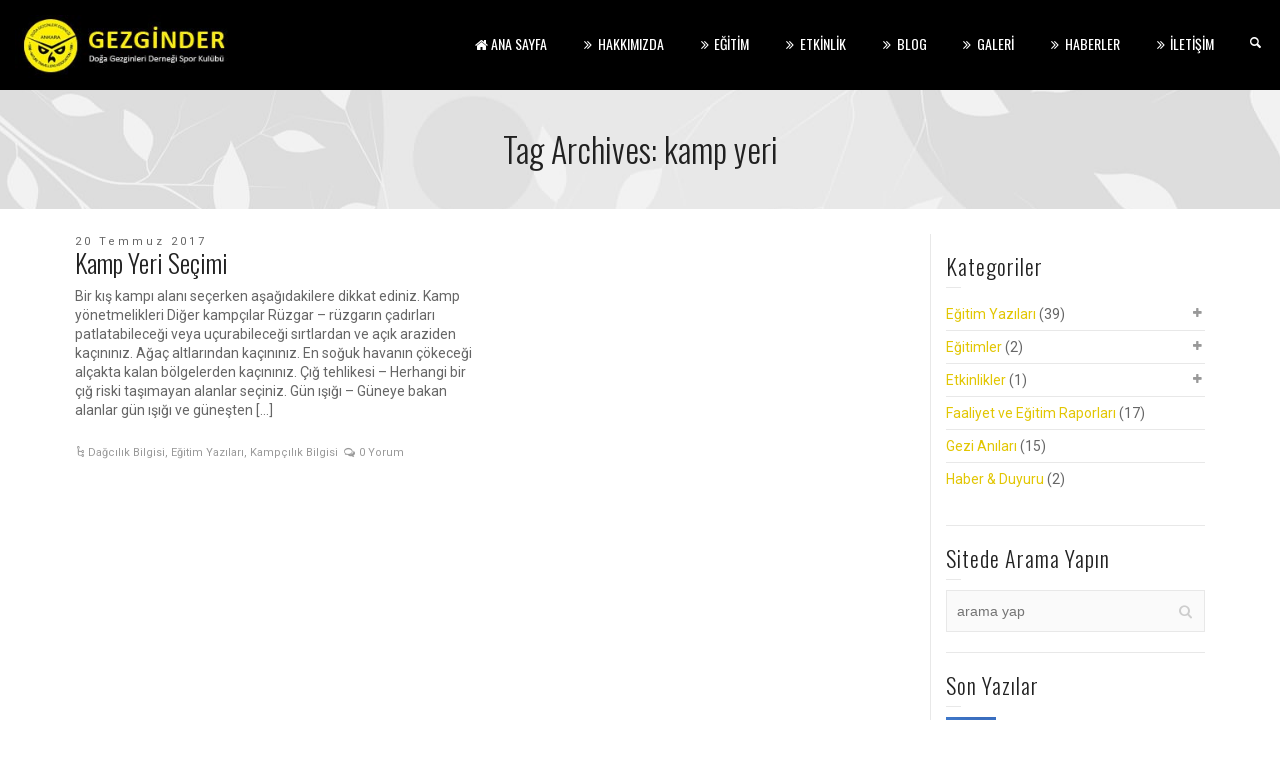

--- FILE ---
content_type: text/html; charset=UTF-8
request_url: https://gezginder.com/tag/kamp-yeri/
body_size: 13017
content:
<!doctype html>
<html lang="tr" class="no-js">
<head> 
<meta charset="UTF-8" />  
<meta name="viewport" content="width=device-width, initial-scale=1, maximum-scale=1">
 
<title>kamp yeri &#8211; Gezginder &#8211; Doğa Gezginleri Derneği Spor Kulübü</title>
<meta name='robots' content='max-image-preview:large' />
<script type="text/javascript">/*<![CDATA[ */ var html = document.getElementsByTagName("html")[0]; html.className = html.className.replace("no-js", "js"); window.onerror=function(e,f){var body = document.getElementsByTagName("body")[0]; body.className = body.className.replace("rt-loading", ""); var e_file = document.createElement("a");e_file.href = f;console.log( e );console.log( e_file.pathname );}/* ]]>*/</script>
<link rel='dns-prefetch' href='//fonts.googleapis.com' />
<link rel="alternate" type="application/rss+xml" title="Gezginder - Doğa Gezginleri Derneği Spor Kulübü &raquo; akışı" href="https://gezginder.com/feed/" />
<link rel="alternate" type="application/rss+xml" title="Gezginder - Doğa Gezginleri Derneği Spor Kulübü &raquo; yorum akışı" href="https://gezginder.com/comments/feed/" />
<link rel="alternate" type="application/rss+xml" title="Gezginder - Doğa Gezginleri Derneği Spor Kulübü &raquo; kamp yeri etiket akışı" href="https://gezginder.com/tag/kamp-yeri/feed/" />
		<!-- This site uses the Google Analytics by MonsterInsights plugin v9.11.1 - Using Analytics tracking - https://www.monsterinsights.com/ -->
		<!-- Note: MonsterInsights is not currently configured on this site. The site owner needs to authenticate with Google Analytics in the MonsterInsights settings panel. -->
					<!-- No tracking code set -->
				<!-- / Google Analytics by MonsterInsights -->
		<style id='wp-img-auto-sizes-contain-inline-css' type='text/css'>
img:is([sizes=auto i],[sizes^="auto," i]){contain-intrinsic-size:3000px 1500px}
/*# sourceURL=wp-img-auto-sizes-contain-inline-css */
</style>

<style id='wp-emoji-styles-inline-css' type='text/css'>

	img.wp-smiley, img.emoji {
		display: inline !important;
		border: none !important;
		box-shadow: none !important;
		height: 1em !important;
		width: 1em !important;
		margin: 0 0.07em !important;
		vertical-align: -0.1em !important;
		background: none !important;
		padding: 0 !important;
	}
/*# sourceURL=wp-emoji-styles-inline-css */
</style>
<link rel='stylesheet' id='wp-block-library-css' href='https://gezginder.com/wp-includes/css/dist/block-library/style.min.css?ver=a7e899308b20445070c0ecd0d69c9ea7' type='text/css' media='all' />
<style id='global-styles-inline-css' type='text/css'>
:root{--wp--preset--aspect-ratio--square: 1;--wp--preset--aspect-ratio--4-3: 4/3;--wp--preset--aspect-ratio--3-4: 3/4;--wp--preset--aspect-ratio--3-2: 3/2;--wp--preset--aspect-ratio--2-3: 2/3;--wp--preset--aspect-ratio--16-9: 16/9;--wp--preset--aspect-ratio--9-16: 9/16;--wp--preset--color--black: #000000;--wp--preset--color--cyan-bluish-gray: #abb8c3;--wp--preset--color--white: #ffffff;--wp--preset--color--pale-pink: #f78da7;--wp--preset--color--vivid-red: #cf2e2e;--wp--preset--color--luminous-vivid-orange: #ff6900;--wp--preset--color--luminous-vivid-amber: #fcb900;--wp--preset--color--light-green-cyan: #7bdcb5;--wp--preset--color--vivid-green-cyan: #00d084;--wp--preset--color--pale-cyan-blue: #8ed1fc;--wp--preset--color--vivid-cyan-blue: #0693e3;--wp--preset--color--vivid-purple: #9b51e0;--wp--preset--gradient--vivid-cyan-blue-to-vivid-purple: linear-gradient(135deg,rgb(6,147,227) 0%,rgb(155,81,224) 100%);--wp--preset--gradient--light-green-cyan-to-vivid-green-cyan: linear-gradient(135deg,rgb(122,220,180) 0%,rgb(0,208,130) 100%);--wp--preset--gradient--luminous-vivid-amber-to-luminous-vivid-orange: linear-gradient(135deg,rgb(252,185,0) 0%,rgb(255,105,0) 100%);--wp--preset--gradient--luminous-vivid-orange-to-vivid-red: linear-gradient(135deg,rgb(255,105,0) 0%,rgb(207,46,46) 100%);--wp--preset--gradient--very-light-gray-to-cyan-bluish-gray: linear-gradient(135deg,rgb(238,238,238) 0%,rgb(169,184,195) 100%);--wp--preset--gradient--cool-to-warm-spectrum: linear-gradient(135deg,rgb(74,234,220) 0%,rgb(151,120,209) 20%,rgb(207,42,186) 40%,rgb(238,44,130) 60%,rgb(251,105,98) 80%,rgb(254,248,76) 100%);--wp--preset--gradient--blush-light-purple: linear-gradient(135deg,rgb(255,206,236) 0%,rgb(152,150,240) 100%);--wp--preset--gradient--blush-bordeaux: linear-gradient(135deg,rgb(254,205,165) 0%,rgb(254,45,45) 50%,rgb(107,0,62) 100%);--wp--preset--gradient--luminous-dusk: linear-gradient(135deg,rgb(255,203,112) 0%,rgb(199,81,192) 50%,rgb(65,88,208) 100%);--wp--preset--gradient--pale-ocean: linear-gradient(135deg,rgb(255,245,203) 0%,rgb(182,227,212) 50%,rgb(51,167,181) 100%);--wp--preset--gradient--electric-grass: linear-gradient(135deg,rgb(202,248,128) 0%,rgb(113,206,126) 100%);--wp--preset--gradient--midnight: linear-gradient(135deg,rgb(2,3,129) 0%,rgb(40,116,252) 100%);--wp--preset--font-size--small: 13px;--wp--preset--font-size--medium: 20px;--wp--preset--font-size--large: 36px;--wp--preset--font-size--x-large: 42px;--wp--preset--spacing--20: 0.44rem;--wp--preset--spacing--30: 0.67rem;--wp--preset--spacing--40: 1rem;--wp--preset--spacing--50: 1.5rem;--wp--preset--spacing--60: 2.25rem;--wp--preset--spacing--70: 3.38rem;--wp--preset--spacing--80: 5.06rem;--wp--preset--shadow--natural: 6px 6px 9px rgba(0, 0, 0, 0.2);--wp--preset--shadow--deep: 12px 12px 50px rgba(0, 0, 0, 0.4);--wp--preset--shadow--sharp: 6px 6px 0px rgba(0, 0, 0, 0.2);--wp--preset--shadow--outlined: 6px 6px 0px -3px rgb(255, 255, 255), 6px 6px rgb(0, 0, 0);--wp--preset--shadow--crisp: 6px 6px 0px rgb(0, 0, 0);}:where(.is-layout-flex){gap: 0.5em;}:where(.is-layout-grid){gap: 0.5em;}body .is-layout-flex{display: flex;}.is-layout-flex{flex-wrap: wrap;align-items: center;}.is-layout-flex > :is(*, div){margin: 0;}body .is-layout-grid{display: grid;}.is-layout-grid > :is(*, div){margin: 0;}:where(.wp-block-columns.is-layout-flex){gap: 2em;}:where(.wp-block-columns.is-layout-grid){gap: 2em;}:where(.wp-block-post-template.is-layout-flex){gap: 1.25em;}:where(.wp-block-post-template.is-layout-grid){gap: 1.25em;}.has-black-color{color: var(--wp--preset--color--black) !important;}.has-cyan-bluish-gray-color{color: var(--wp--preset--color--cyan-bluish-gray) !important;}.has-white-color{color: var(--wp--preset--color--white) !important;}.has-pale-pink-color{color: var(--wp--preset--color--pale-pink) !important;}.has-vivid-red-color{color: var(--wp--preset--color--vivid-red) !important;}.has-luminous-vivid-orange-color{color: var(--wp--preset--color--luminous-vivid-orange) !important;}.has-luminous-vivid-amber-color{color: var(--wp--preset--color--luminous-vivid-amber) !important;}.has-light-green-cyan-color{color: var(--wp--preset--color--light-green-cyan) !important;}.has-vivid-green-cyan-color{color: var(--wp--preset--color--vivid-green-cyan) !important;}.has-pale-cyan-blue-color{color: var(--wp--preset--color--pale-cyan-blue) !important;}.has-vivid-cyan-blue-color{color: var(--wp--preset--color--vivid-cyan-blue) !important;}.has-vivid-purple-color{color: var(--wp--preset--color--vivid-purple) !important;}.has-black-background-color{background-color: var(--wp--preset--color--black) !important;}.has-cyan-bluish-gray-background-color{background-color: var(--wp--preset--color--cyan-bluish-gray) !important;}.has-white-background-color{background-color: var(--wp--preset--color--white) !important;}.has-pale-pink-background-color{background-color: var(--wp--preset--color--pale-pink) !important;}.has-vivid-red-background-color{background-color: var(--wp--preset--color--vivid-red) !important;}.has-luminous-vivid-orange-background-color{background-color: var(--wp--preset--color--luminous-vivid-orange) !important;}.has-luminous-vivid-amber-background-color{background-color: var(--wp--preset--color--luminous-vivid-amber) !important;}.has-light-green-cyan-background-color{background-color: var(--wp--preset--color--light-green-cyan) !important;}.has-vivid-green-cyan-background-color{background-color: var(--wp--preset--color--vivid-green-cyan) !important;}.has-pale-cyan-blue-background-color{background-color: var(--wp--preset--color--pale-cyan-blue) !important;}.has-vivid-cyan-blue-background-color{background-color: var(--wp--preset--color--vivid-cyan-blue) !important;}.has-vivid-purple-background-color{background-color: var(--wp--preset--color--vivid-purple) !important;}.has-black-border-color{border-color: var(--wp--preset--color--black) !important;}.has-cyan-bluish-gray-border-color{border-color: var(--wp--preset--color--cyan-bluish-gray) !important;}.has-white-border-color{border-color: var(--wp--preset--color--white) !important;}.has-pale-pink-border-color{border-color: var(--wp--preset--color--pale-pink) !important;}.has-vivid-red-border-color{border-color: var(--wp--preset--color--vivid-red) !important;}.has-luminous-vivid-orange-border-color{border-color: var(--wp--preset--color--luminous-vivid-orange) !important;}.has-luminous-vivid-amber-border-color{border-color: var(--wp--preset--color--luminous-vivid-amber) !important;}.has-light-green-cyan-border-color{border-color: var(--wp--preset--color--light-green-cyan) !important;}.has-vivid-green-cyan-border-color{border-color: var(--wp--preset--color--vivid-green-cyan) !important;}.has-pale-cyan-blue-border-color{border-color: var(--wp--preset--color--pale-cyan-blue) !important;}.has-vivid-cyan-blue-border-color{border-color: var(--wp--preset--color--vivid-cyan-blue) !important;}.has-vivid-purple-border-color{border-color: var(--wp--preset--color--vivid-purple) !important;}.has-vivid-cyan-blue-to-vivid-purple-gradient-background{background: var(--wp--preset--gradient--vivid-cyan-blue-to-vivid-purple) !important;}.has-light-green-cyan-to-vivid-green-cyan-gradient-background{background: var(--wp--preset--gradient--light-green-cyan-to-vivid-green-cyan) !important;}.has-luminous-vivid-amber-to-luminous-vivid-orange-gradient-background{background: var(--wp--preset--gradient--luminous-vivid-amber-to-luminous-vivid-orange) !important;}.has-luminous-vivid-orange-to-vivid-red-gradient-background{background: var(--wp--preset--gradient--luminous-vivid-orange-to-vivid-red) !important;}.has-very-light-gray-to-cyan-bluish-gray-gradient-background{background: var(--wp--preset--gradient--very-light-gray-to-cyan-bluish-gray) !important;}.has-cool-to-warm-spectrum-gradient-background{background: var(--wp--preset--gradient--cool-to-warm-spectrum) !important;}.has-blush-light-purple-gradient-background{background: var(--wp--preset--gradient--blush-light-purple) !important;}.has-blush-bordeaux-gradient-background{background: var(--wp--preset--gradient--blush-bordeaux) !important;}.has-luminous-dusk-gradient-background{background: var(--wp--preset--gradient--luminous-dusk) !important;}.has-pale-ocean-gradient-background{background: var(--wp--preset--gradient--pale-ocean) !important;}.has-electric-grass-gradient-background{background: var(--wp--preset--gradient--electric-grass) !important;}.has-midnight-gradient-background{background: var(--wp--preset--gradient--midnight) !important;}.has-small-font-size{font-size: var(--wp--preset--font-size--small) !important;}.has-medium-font-size{font-size: var(--wp--preset--font-size--medium) !important;}.has-large-font-size{font-size: var(--wp--preset--font-size--large) !important;}.has-x-large-font-size{font-size: var(--wp--preset--font-size--x-large) !important;}
/*# sourceURL=global-styles-inline-css */
</style>

<style id='classic-theme-styles-inline-css' type='text/css'>
/*! This file is auto-generated */
.wp-block-button__link{color:#fff;background-color:#32373c;border-radius:9999px;box-shadow:none;text-decoration:none;padding:calc(.667em + 2px) calc(1.333em + 2px);font-size:1.125em}.wp-block-file__button{background:#32373c;color:#fff;text-decoration:none}
/*# sourceURL=/wp-includes/css/classic-themes.min.css */
</style>
<link rel='stylesheet' id='fancybox-0-css' href='https://gezginder.com/wp-content/plugins/nextgen-gallery/static/Lightbox/fancybox/jquery.fancybox-1.3.4.css?ver=4.0.3' type='text/css' media='all' />
<link rel='stylesheet' id='theme-style-all-css' href='https://gezginder.com/wp-content/themes/krlngc19/css/layout2/app.min.css?ver=2.14' type='text/css' media='all' />
<link rel='stylesheet' id='mediaelement-skin-css' href='https://gezginder.com/wp-content/themes/krlngc19/css/mejs-skin.min.css?ver=2.14' type='text/css' media='all' />
<link rel='stylesheet' id='fontello-css' href='https://gezginder.com/wp-content/themes/krlngc19/css/fontello/css/fontello.css?ver=2.14' type='text/css' media='all' />
<link rel='stylesheet' id='theme-style-css' href='https://gezginder.com/wp-content/themes/krlngc19/style.css?ver=a7e899308b20445070c0ecd0d69c9ea7' type='text/css' media='all' />
<link rel='stylesheet' id='theme-dynamic-css' href='https://gezginder.com/wp-content/uploads/rttheme19/dynamic-style.css?ver=241009075957' type='text/css' media='all' />
<link rel='stylesheet' id='rt-google-fonts-css' href='//fonts.googleapis.com/css?family=Oswald%3A300%2Cregular%7CRoboto%3Aregular&#038;subset=latin%2Clatin-ext&#038;ver=1.0.0' type='text/css' media='all' />
<script type="text/javascript" src="https://gezginder.com/wp-includes/js/jquery/jquery.min.js?ver=3.7.1" id="jquery-core-js"></script>
<script type="text/javascript" src="https://gezginder.com/wp-includes/js/jquery/jquery-migrate.min.js?ver=3.4.1" id="jquery-migrate-js"></script>
<script type="text/javascript" src="//gezginder.com/wp-content/plugins/revslider/sr6/assets/js/rbtools.min.js?ver=6.7.38" async id="tp-tools-js"></script>
<script type="text/javascript" src="//gezginder.com/wp-content/plugins/revslider/sr6/assets/js/rs6.min.js?ver=6.7.38" async id="revmin-js"></script>
<script type="text/javascript" id="photocrati_ajax-js-extra">
/* <![CDATA[ */
var photocrati_ajax = {"url":"https://gezginder.com/index.php?photocrati_ajax=1","rest_url":"https://gezginder.com/wp-json/","wp_home_url":"https://gezginder.com","wp_site_url":"https://gezginder.com","wp_root_url":"https://gezginder.com","wp_plugins_url":"https://gezginder.com/wp-content/plugins","wp_content_url":"https://gezginder.com/wp-content","wp_includes_url":"https://gezginder.com/wp-includes/","ngg_param_slug":"nggallery","rest_nonce":"0eb32449ea"};
//# sourceURL=photocrati_ajax-js-extra
/* ]]> */
</script>
<script type="text/javascript" src="https://gezginder.com/wp-content/plugins/nextgen-gallery/static/Legacy/ajax.min.js?ver=4.0.3" id="photocrati_ajax-js"></script>
<script></script><link rel="https://api.w.org/" href="https://gezginder.com/wp-json/" /><link rel="alternate" title="JSON" type="application/json" href="https://gezginder.com/wp-json/wp/v2/tags/101" /><link rel="EditURI" type="application/rsd+xml" title="RSD" href="https://gezginder.com/xmlrpc.php?rsd" />


<!--[if lt IE 9]><script src="https://gezginder.com/wp-content/themes/krlngc19/js/html5shiv.min.js"></script><![endif]-->
<!--[if gte IE 9]> <style type="text/css"> .gradient { filter: none; } </style> <![endif]-->

<!--Theme Version:2.14 Plugin Version:2.14-->
<meta name="generator" content="Powered by WPBakery Page Builder - drag and drop page builder for WordPress."/>
<meta name="generator" content="Powered by Slider Revolution 6.7.38 - responsive, Mobile-Friendly Slider Plugin for WordPress with comfortable drag and drop interface." />
<link rel="icon" href="https://gezginder.com/wp-content/uploads/2017/07/cropped-logo-yuvarlak-32x32.png" sizes="32x32" />
<link rel="icon" href="https://gezginder.com/wp-content/uploads/2017/07/cropped-logo-yuvarlak-192x192.png" sizes="192x192" />
<link rel="apple-touch-icon" href="https://gezginder.com/wp-content/uploads/2017/07/cropped-logo-yuvarlak-180x180.png" />
<meta name="msapplication-TileImage" content="https://gezginder.com/wp-content/uploads/2017/07/cropped-logo-yuvarlak-270x270.png" />
<script>function setREVStartSize(e){
			//window.requestAnimationFrame(function() {
				window.RSIW = window.RSIW===undefined ? window.innerWidth : window.RSIW;
				window.RSIH = window.RSIH===undefined ? window.innerHeight : window.RSIH;
				try {
					var pw = document.getElementById(e.c).parentNode.offsetWidth,
						newh;
					pw = pw===0 || isNaN(pw) || (e.l=="fullwidth" || e.layout=="fullwidth") ? window.RSIW : pw;
					e.tabw = e.tabw===undefined ? 0 : parseInt(e.tabw);
					e.thumbw = e.thumbw===undefined ? 0 : parseInt(e.thumbw);
					e.tabh = e.tabh===undefined ? 0 : parseInt(e.tabh);
					e.thumbh = e.thumbh===undefined ? 0 : parseInt(e.thumbh);
					e.tabhide = e.tabhide===undefined ? 0 : parseInt(e.tabhide);
					e.thumbhide = e.thumbhide===undefined ? 0 : parseInt(e.thumbhide);
					e.mh = e.mh===undefined || e.mh=="" || e.mh==="auto" ? 0 : parseInt(e.mh,0);
					if(e.layout==="fullscreen" || e.l==="fullscreen")
						newh = Math.max(e.mh,window.RSIH);
					else{
						e.gw = Array.isArray(e.gw) ? e.gw : [e.gw];
						for (var i in e.rl) if (e.gw[i]===undefined || e.gw[i]===0) e.gw[i] = e.gw[i-1];
						e.gh = e.el===undefined || e.el==="" || (Array.isArray(e.el) && e.el.length==0)? e.gh : e.el;
						e.gh = Array.isArray(e.gh) ? e.gh : [e.gh];
						for (var i in e.rl) if (e.gh[i]===undefined || e.gh[i]===0) e.gh[i] = e.gh[i-1];
											
						var nl = new Array(e.rl.length),
							ix = 0,
							sl;
						e.tabw = e.tabhide>=pw ? 0 : e.tabw;
						e.thumbw = e.thumbhide>=pw ? 0 : e.thumbw;
						e.tabh = e.tabhide>=pw ? 0 : e.tabh;
						e.thumbh = e.thumbhide>=pw ? 0 : e.thumbh;
						for (var i in e.rl) nl[i] = e.rl[i]<window.RSIW ? 0 : e.rl[i];
						sl = nl[0];
						for (var i in nl) if (sl>nl[i] && nl[i]>0) { sl = nl[i]; ix=i;}
						var m = pw>(e.gw[ix]+e.tabw+e.thumbw) ? 1 : (pw-(e.tabw+e.thumbw)) / (e.gw[ix]);
						newh =  (e.gh[ix] * m) + (e.tabh + e.thumbh);
					}
					var el = document.getElementById(e.c);
					if (el!==null && el) el.style.height = newh+"px";
					el = document.getElementById(e.c+"_wrapper");
					if (el!==null && el) {
						el.style.height = newh+"px";
						el.style.display = "block";
					}
				} catch(e){
					console.log("Failure at Presize of Slider:" + e)
				}
			//});
		  };</script>
<noscript><style> .wpb_animate_when_almost_visible { opacity: 1; }</style></noscript><link rel='stylesheet' id='rs-plugin-settings-css' href='//gezginder.com/wp-content/plugins/revslider/sr6/assets/css/rs6.css?ver=6.7.38' type='text/css' media='all' />
<style id='rs-plugin-settings-inline-css' type='text/css'>
#rs-demo-id {}
/*# sourceURL=rs-plugin-settings-inline-css */
</style>
</head>
<body class="archive tag tag-kamp-yeri tag-101 wp-embed-responsive wp-theme-krlngc19 rt-loading  layout2 wpb-js-composer js-comp-ver-8.7.2 vc_responsive">

		<!-- loader -->
		<div id="loader-wrapper"><div id="loader"></div></div>
		<!-- / #loader -->
		
<!-- background wrapper -->
<div id="container">   
 
	

				

	<header class="top-header fullwidth sticky">

				

		<div class="header-elements fullwidth">
		
			<!-- mobile menu button -->
			<div class="mobile-menu-button icon-menu"></div>

			
			<!-- logo -->
			<div id="logo" class="site-logo">
				 <a href="https://gezginder.com" title="Gezginder - Doğa Gezginleri Derneği Spor Kulübü"><img src="https://gezginder.com/wp-content/uploads/2017/07/gezginder-logo.jpg" alt="Gezginder - Doğa Gezginleri Derneği Spor Kulübü" width="265" height="76" class="main_logo" /></a> 			</div><!-- / end #logo -->

			<div class="header-right">
						

				<!-- navigation holder -->
				    

				<nav id="navigation_bar" class="menu-main-navigation-container"><ul id="navigation" class="menu"><li id='menu-item-2821' data-depth='0' class="menu-item menu-item-type-post_type menu-item-object-page menu-item-home"><a  class="icon-home-1" href="https://gezginder.com/">ANA SAYFA</a> </li>
<li id='menu-item-2826' data-depth='0' class="menu-item menu-item-type-post_type menu-item-object-page"><a  class="icon-angle-double-right" href="https://gezginder.com/hakkimizda/">HAKKIMIZDA</a> </li>
<li id='menu-item-3761' data-depth='0' class="menu-item menu-item-type-post_type menu-item-object-page"><a  class="icon-angle-double-right" href="https://gezginder.com/dagcilik-egitimi/">EĞİTİM</a> </li>
<li id='menu-item-3778' data-depth='0' class="menu-item menu-item-type-custom menu-item-object-custom menu-item-has-children"><a  class="icon-angle-double-right" href="#">ETKİNLİK</a> 
<ul class="sub-menu">
<li id='menu-item-3483' data-depth='1' class="menu-item menu-item-type-post_type menu-item-object-page"><a  class="icon-angle-double-right" href="https://gezginder.com/doga-yuruyusu-ankara/">Doğa Yürüyüşü</a> </li>
<li id='menu-item-3785' data-depth='1' class="menu-item menu-item-type-taxonomy menu-item-object-category"><a  class="icon-angle-double-right" href="https://gezginder.com/category/etkinlikler/kampcilik-etkinlikler/">Kampçılık</a> </li>
<li id='menu-item-3784' data-depth='1' class="menu-item menu-item-type-taxonomy menu-item-object-category"><a  class="icon-angle-double-right" href="https://gezginder.com/category/etkinlikler/dagcilik-etkinlikler/">Dağcılık</a> </li>
<li id='menu-item-3786' data-depth='1' class="menu-item menu-item-type-taxonomy menu-item-object-category"><a  class="icon-angle-double-right" href="https://gezginder.com/category/etkinlikler/kaya-tirmanisi-etkinlikler/">Kaya Tırmanışı</a> </li>
</ul>
</li>
<li id='menu-item-3498' data-depth='0' class="menu-item menu-item-type-post_type menu-item-object-page current_page_parent menu-item-has-children"><a  class="icon-angle-double-right" href="https://gezginder.com/blog/">BLOG</a> 
<ul class="sub-menu">
<li id='menu-item-3755' data-depth='1' class="menu-item menu-item-type-taxonomy menu-item-object-category"><a  class="icon-angle-double-right" href="https://gezginder.com/category/dagcilik-doga-sporlari-egimleri/">GÜNCEL EĞİTİMLER</a> </li>
<li id='menu-item-3236' data-depth='1' class="menu-item menu-item-type-taxonomy menu-item-object-category"><a  class="icon-angle-double-right" href="https://gezginder.com/category/faaliyet-raporlari/">FAALİYET RAPORLARI</a> </li>
<li id='menu-item-3235' data-depth='1' class="menu-item menu-item-type-taxonomy menu-item-object-category"><a  class="icon-angle-double-right" href="https://gezginder.com/category/egitim/">EĞİTİM YAZILARI</a> </li>
<li id='menu-item-3370' data-depth='1' class="menu-item menu-item-type-taxonomy menu-item-object-category"><a  class="icon-angle-double-right" href="https://gezginder.com/category/gezi-anilari/">GEZİ ANILARI</a> </li>
</ul>
</li>
<li id='menu-item-3496' data-depth='0' class="menu-item menu-item-type-custom menu-item-object-custom menu-item-has-children"><a  class="icon-angle-double-right" href="#">GALERİ</a> 
<ul class="sub-menu">
<li id='menu-item-3495' data-depth='1' class="menu-item menu-item-type-custom menu-item-object-custom"><a  class="icon-facebook-squared" target="_blank" href="https://www.facebook.com/pg/gezginder/photos/?tab=albums">FOTOĞRAFLAR</a> </li>
<li id='menu-item-3497' data-depth='1' class="menu-item menu-item-type-custom menu-item-object-custom"><a  class="icon-youtube-1" target="_blank" href="https://www.youtube.com/gezginder">VİDEOLAR</a> </li>
</ul>
</li>
<li id='menu-item-3371' data-depth='0' class="menu-item menu-item-type-taxonomy menu-item-object-category"><a  class="icon-angle-double-right" href="https://gezginder.com/category/haber-duyuru/">HABERLER</a> </li>
<li id='menu-item-2828' data-depth='0' class="menu-item menu-item-type-post_type menu-item-object-page"><a  class="icon-angle-double-right" href="https://gezginder.com/iletisim/">İLETİŞİM</a> </li>
</ul></nav>		
						<!-- shortcut buttons -->
		<div id="tools">
			<ul>
				<li class="tool-icon" title="Open"><span class="icon-plus"></span></li>
			</ul>
			<ul>

				
				
				
									<li class="tool-icon search" title="Search"><span class="icon-search"></span>
						<div class="widget">
							<form method="get"  action="https://gezginder.com/"  class="wp-search-form rt_form">
	<ul>
		<li><input type="text" class='search showtextback' placeholder="arama yap" name="s" /><span class="icon-search-1"></span></li>
	</ul>
	</form>						</div>
					</li>

				
							</ul>
		</div><!-- / end #tools -->

	
			</div><!-- / end .header-right -->

		</div>
	</header>



	<!-- main contents -->
	<div id="main_content">

	
<div class="content_row row sub_page_header fullwidth center-style" style="position:relative;overflow:hidden;">
	<div class="rt-parallax-background" data-rt-parallax-direction="-1" data-rt-parallax-effect="vertical" style="background-image: url(http://gezginder.com/wp-content/uploads/2015/02/portfolio_header.jpg);background-repeat: repeat;background-size: auto auto;background-position: center top;background-color: rgba(250, 247, 171, 0.6);width:100%;height:100%;top:0;"></div>
	<div class="content_row_wrapper underlap default" ><div class="col col-sm-12"><section class="page-title"><h1>Tag Archives: kamp yeri</h1></section></div></div>
</div>

	<div  class="content_row default-style no-composer overlap fullwidth"><div class="content_row_wrapper clearfix "><div class="col col-sm-12 col-xs-12 ">
						<div class="row fixed_heights">
						<div class="col col-sm-9 col-xs-12 content left">
 					

				 
						

	
<div id="blog-dynamicID-716570" class="blog_list clearfix border_grid fixed_heights" data-column-width="2">
<div class="row clearfix">
<div class="col col-sm-6">
 

<!-- blog box-->
<article class="loop post-3181 post type-post status-publish format-standard hentry category-dagcilik category-egitim category-kampcilik tag-dagcilik-kamp-yeri tag-kamp-yeri" id="post-3181">
		
	
	

	<div class="date"><a href="https://gezginder.com/kamp-yeri-secimi/">20 Temmuz 2017</a></div> 
	<div class="text entry-content">

		<!-- blog headline-->
		<h2 class="entry-title"><a href="https://gezginder.com/kamp-yeri-secimi/" rel="bookmark">Kamp Yeri Seçimi</a></h2> 
			

		<p>Bir kış kampı alanı seçerken aşağıdakilere dikkat ediniz. Kamp yönetmelikleri Diğer kampçılar Rüzgar – rüzgarın çadırları patlatabileceği veya uçurabileceği sırtlardan ve açık araziden kaçınınız. Ağaç altlarından kaçınınız. En soğuk havanın çökeceği alçakta kalan bölgelerden kaçınınız. Çığ tehlikesi – Herhangi bir çığ riski taşımayan alanlar seçiniz. Gün ışığı – Güneye bakan alanlar gün ışığı ve güneşten [&hellip;]</p>

				<!-- meta data -->
		<div class="post_data">

			
						<!-- categories -->
			<span class="icon-flow-cascade categories"><a href="https://gezginder.com/category/egitim/dagcilik/" rel="category tag">Dağcılık Bilgisi</a>, <a href="https://gezginder.com/category/egitim/" rel="category tag">Eğitim Yazıları</a>, <a href="https://gezginder.com/category/egitim/kampcilik/" rel="category tag">Kampçılık Bilgisi</a></span>
			
			
						<!-- comments -->
			<span class="icon-chat-empty comment_link"><a href="https://gezginder.com/kamp-yeri-secimi/#respond" title="0 Yorum" class="comment_link">0 Yorum</a></span>
			
		</div><!-- / end div  .post_data -->
	
	</div> 

</article> 
<!-- / blog box-->
</div>
</div>
</div>
<div class="paging_wrapper margin-t30 margin-b30"></div>

		


						</div>
						<div class="col col-sm-3 col-xs-12 sidebar right widgets_holder">
					
<div id="rt_category_tree-2" class="widget widget_rt_category_tree"><h5>Kategoriler</h5><ul class="rt-category-tree">	<li class="cat-item cat-item-25"><a href="https://gezginder.com/category/egitim/">Eğitim Yazıları</a> (39)
<ul class='children'>
	<li class="cat-item cat-item-28"><a href="https://gezginder.com/category/egitim/dagcilik/">Dağcılık Bilgisi</a> (25)
</li>
	<li class="cat-item cat-item-29"><a href="https://gezginder.com/category/egitim/doga-yuruyusu/">Doğa Yürüyüşü Bilgisi</a> (25)
</li>
	<li class="cat-item cat-item-30"><a href="https://gezginder.com/category/egitim/kampcilik/">Kampçılık Bilgisi</a> (19)
</li>
</ul>
</li>
	<li class="cat-item cat-item-147"><a href="https://gezginder.com/category/dagcilik-doga-sporlari-egimleri/">Eğitimler</a> (2)
<ul class='children'>
	<li class="cat-item cat-item-151"><a href="https://gezginder.com/category/dagcilik-doga-sporlari-egimleri/dagcilik-egitimleri/">Dağcılık Eğitimleri</a> (1)
</li>
	<li class="cat-item cat-item-156"><a href="https://gezginder.com/category/dagcilik-doga-sporlari-egimleri/kaya-tirmanisi-egitimi/">Kaya Tırmanışı Eğitimi</a> (1)
</li>
</ul>
</li>
	<li class="cat-item cat-item-157"><a href="https://gezginder.com/category/etkinlikler/">Etkinlikler</a> (1)
<ul class='children'>
	<li class="cat-item cat-item-158"><a href="https://gezginder.com/category/etkinlikler/dagcilik-etkinlikler/">Dağcılık</a> (1)
</li>
	<li class="cat-item cat-item-159"><a href="https://gezginder.com/category/etkinlikler/kampcilik-etkinlikler/">Kampçılık</a> (1)
</li>
	<li class="cat-item cat-item-163"><a href="https://gezginder.com/category/etkinlikler/kaya-tirmanisi-etkinlikler/">Kaya Tırmanışı</a> (1)
</li>
</ul>
</li>
	<li class="cat-item cat-item-26"><a href="https://gezginder.com/category/faaliyet-raporlari/">Faaliyet ve Eğitim Raporları</a> (17)
</li>
	<li class="cat-item cat-item-35"><a href="https://gezginder.com/category/gezi-anilari/">Gezi Anıları</a> (15)
</li>
	<li class="cat-item cat-item-36"><a href="https://gezginder.com/category/haber-duyuru/">Haber &amp; Duyuru</a> (2)
</li>
</ul></div><div id="search-2" class="widget widget_search"><h5>Sitede Arama Yapın</h5><form method="get"  action="https://gezginder.com/"  class="wp-search-form rt_form">
	<ul>
		<li><input type="text" class='search showtextback' placeholder="arama yap" name="s" /><span class="icon-search-1"></span></li>
	</ul>
	</form></div><div id="latest_posts_2-3" class="widget widget_latest_posts"><h5>Son Yazılar</h5>
				<div>
					<img src="https://gezginder.com/wp-content/uploads/2024/07/Screenshot-2024-07-02-at-22.26.37-50x50.png" alt="" class="post-thumb" />
						<a class="title" href="https://gezginder.com/van-nemrut-ahlat-turu-izlenimleri/" title="Van, Nemrut, Ahlat Turu İzlenimleri" rel="bookmark">Van, Nemrut, Ahlat Turu İzlenimleri</a>
						<span class="meta">2 Temmuz 2024</span>
					
				</div>
			
				<div>
					<img src="https://gezginder.com/wp-content/uploads/2024/05/hakkari-etkinligi-gezginder-scaled-50x50.jpg" alt="Hakkari Gezisi Gezginder" class="post-thumb" />
						<a class="title" href="https://gezginder.com/hakkari-gezisi-izlenimleri/" title="Hakkari Gezisi İzlenimleri" rel="bookmark">Hakkari Gezisi İzlenimleri</a>
						<span class="meta">30 Mayıs 2024</span>
					
				</div>
			
				<div>
					<img src="https://gezginder.com/wp-content/uploads/2021/10/sevil-caglayan-terzi-etkinligi-web-1-50x50.jpeg" alt="Sevil Çağlayan Terzi" class="post-thumb" />
						<a class="title" href="https://gezginder.com/sevil-caglayan-terzi-anisina/" title="Sevil Çağlayan Terzi Anısına" rel="bookmark">Sevil Çağlayan Terzi Anısına</a>
						<span class="meta">6 Ekim 2021</span>
					
				</div>
			
				<div>
					<img src="https://gezginder.com/wp-content/uploads/2019/04/ilgaz-kucuk-hacet-tirmanis-1-50x50.jpg" alt="" class="post-thumb" />
						<a class="title" href="https://gezginder.com/kucuk-hacet-tirmanisi-dag-kampi/" title="Küçük Hacet Tırmanışı &#8211; Dağ Kampı" rel="bookmark">Küçük Hacet Tırmanışı &#8211; Dağ Kampı</a>
						<span class="meta">22 Nisan 2019</span>
					
				</div>
			
				<div>
					<img src="https://gezginder.com/wp-content/uploads/2019/04/dagcilik-egitimi-ankara-deniz-tokay-25-50x50.jpg" alt="" class="post-thumb" />
						<a class="title" href="https://gezginder.com/dagcilik-egitimi-kayadan-inis-dersi-yapildi/" title="Dağcılık Eğitimi, Kayadan İniş Dersi Yapıldı" rel="bookmark">Dağcılık Eğitimi, Kayadan İniş Dersi Yapıldı</a>
						<span class="meta">21 Nisan 2019</span>
					
				</div>
			</div>
						</div>
						</div>
					
</div></div></div>
</div><!-- / end #main_content -->

<!-- footer -->
<footer id="footer" class="clearfix footer" data-footer="">
	<section class="footer_widgets content_row row clearfix footer border_grid fixed_heights footer_contents fullwidth"><div class="content_row_wrapper default clearfix"><div id="footer-column-1" class="col col-xs-12 col-sm-4 widgets_holder"><div id="text-2" class="footer_widget widget widget_text"><h5>DOĞA GEZGİNLERİ DERNEĞİ</h5>			<div class="textwidget"><p>Doğa Gezginleri Derneği , 1998 yılında Ankara’da kurulmuştur. 2012 yılında Spor Kulübü tescilini almıştır ve dağcılık branşında <a href="http://www.tdf.gov.tr" target="_blank" rel="noopener">Türkiye Dağcılık Federasyonu</a> kulübü olarak faaliyet göstermektedir.</p>
<p>Tırmanışlar dışındaki doğa yürüyüşü, kampçılık ve gezi etkinliklerimize isteyen herkes katılabilir. Üyelik zorunlu değildir.</p>
<p><a href="http://dekemhost.net/tema/gezginder/hakkimizda/">devamı</a></p>
</div>
		</div></div><div id="footer-column-2" class="col col-xs-12 col-sm-4 widgets_holder"><div id="popular_posts-2" class="footer_widget widget widget_popular_posts"><h5>En Çok Okunanlar</h5>
				<div>
					
						<a class="title" href="https://gezginder.com/kis-malzemeleri/" title="Kış Malzemeleri" rel="bookmark">Kış Malzemeleri</a>
						<span class="meta">20 Temmuz 2017  | <span class="comment_number"><span class="icon-comment-empty"></span><a href="https://gezginder.com/kis-malzemeleri/#comments" title="1 Yorum" class="comment_link">1</a></span></span>
					
				</div>
			
				<div>
					<img src="https://gezginder.com/wp-content/uploads/2018/10/kaya-tirmanisi-egitimi-1-50x50.jpg" alt="" class="post-thumb" />
						<a class="title" href="https://gezginder.com/geleneksel-kaya-tirmanisi-egitimi-huseyin-gazi/" title="Geleneksel Kaya Tırmanışı Eğitimi &#8211; Hüseyin Gazi" rel="bookmark">Geleneksel Kaya Tırmanışı Eğitimi &#8211; Hüseyin Gazi</a>
						<span class="meta">23 Ekim 2018  | <span class="comment_number"><span class="icon-comment-empty"></span><a href="https://gezginder.com/geleneksel-kaya-tirmanisi-egitimi-huseyin-gazi/#comments" title="1 Yorum" class="comment_link">1</a></span></span>
					
				</div>
			
				<div>
					<img src="https://gezginder.com/wp-content/uploads/2021/10/sevil-caglayan-terzi-etkinligi-web-1-50x50.jpeg" alt="Sevil Çağlayan Terzi" class="post-thumb" />
						<a class="title" href="https://gezginder.com/sevil-caglayan-terzi-anisina/" title="Sevil Çağlayan Terzi Anısına" rel="bookmark">Sevil Çağlayan Terzi Anısına</a>
						<span class="meta">6 Ekim 2021  | <span class="comment_number"><span class="icon-comment-empty"></span><a href="https://gezginder.com/sevil-caglayan-terzi-anisina/#comments" title="1 Yorum" class="comment_link">1</a></span></span>
					
				</div>
			
				<div>
					<img src="https://gezginder.com/wp-content/uploads/2007/12/isik-daginda-yuruyus-50x50.jpg" alt="" class="post-thumb" />
						<a class="title" href="https://gezginder.com/yuruyusun-hikayesi-isik-dagi/" title="Yürüyüşün Hikayesi: Işık Dağı" rel="bookmark">Yürüyüşün Hikayesi: Işık Dağı</a>
						<span class="meta">16 Aralık 2007  | <span class="comment_number"><span class="icon-comment-empty"></span><a href="https://gezginder.com/sevil-caglayan-terzi-anisina/#comments" title="1 Yorum" class="comment_link">1</a></span></span>
					
				</div>
			
				<div>
					<img src="https://gezginder.com/wp-content/uploads/2024/07/Screenshot-2024-07-02-at-22.26.37-50x50.png" alt="" class="post-thumb" />
						<a class="title" href="https://gezginder.com/van-nemrut-ahlat-turu-izlenimleri/" title="Van, Nemrut, Ahlat Turu İzlenimleri" rel="bookmark">Van, Nemrut, Ahlat Turu İzlenimleri</a>
						<span class="meta">2 Temmuz 2024  | <span class="comment_number"><span class="icon-comment-empty"></span><a href="https://gezginder.com/sevil-caglayan-terzi-anisina/#comments" title="1 Yorum" class="comment_link">1</a></span></span>
					
				</div>
			</div></div><div id="footer-column-3" class="col col-xs-12 col-sm-4 widgets_holder"><div id="contact_info-1" class="footer_widget widget widget_contact_info"><h5>İLETİŞİM</h5><div class="with_icons style-1"><div><span class="icon icon-home"></span><div>Akay Caddesi Akay Pasajı No: 20/11 Küçükesat / ANKARA</div></div><div><span class="icon icon-phone"></span><div>0 532 508 25 70</div></div><div><span class="icon icon-mail-1"></span><div><a href="/cdn-cgi/l/email-protection#4b2c2e312c22252f2e390b2c2e312c22252f2e3965282426"><span class="__cf_email__" data-cfemail="86e1e3fce1efe8e2e3f4c6e1e3fce1efe8e2e3f4a8e5e9eb">[email&#160;protected]</span></a></div></div><div><span class="icon icon-mail-1"></span><div><a href="/cdn-cgi/l/email-protection#395d585e795e5c435e50575d5c4b175a5654"><span class="__cf_email__" data-cfemail="f89c999fb89f9d829f91969c9d8ad69b9795">[email&#160;protected]</span></a></div></div><div><span class="icon icon-pencil-1"></span><div><a href="https://gezginder.com/iletisim" title="İletişim Formu">İletişim Formu</a></div></div></div></div><div id="social_media_icons-1" class="footer_widget widget widget_social_media_icons"><ul class="social_media"><li class="rss"><a class="icon-rss" target="_self" href="https://gezginder.com/feed" title="RSS" rel="nofollow"><span>Rss</span></a></li><li class="mail"><a class="icon-mail" target="_self" href="/cdn-cgi/l/email-protection#7f170b0b0f455050181a051816111b1a0d3f181a051816111b1a0d511c1012" title="Email" rel="nofollow"><span>E-Posta</span></a></li><li class="twitter"><a class="icon-twitter" target="_self" href="#" title="X" rel="nofollow"><span>Follow us on Twitter</span></a></li><li class="facebook"><a class="icon-facebook" target="_blank" href="https://www.facebook.com/gezginder/" title="Facebook" rel="nofollow"><span>Facebook Sayfamız</span></a></li><li class="instagram"><a class="icon-instagram" target="_blank" href="https://www.instagram.com/gezgindersporkulubu" title="Instagram" rel="nofollow"><span>Instagram</span></a></li><li class="youtube-play"><a class="icon-youtube-play" target="_self" href="https://www.youtube.com/gezginder" title="YouTube" rel="nofollow"><span>Youtube Kanalımız</span></a></li></ul></div></div></div></section><div class="content_row row clearfix footer_contents footer_info_bar fullwidth"><div class="content_row_wrapper default clearfix"><div class="col col-sm-12"><div class="copyright ">Her Hakkı Saklıdır © GEZGİNDER - Doğa Gezginleri Derneği</div><ul id="footer-navigation" class="menu"><li id="menu-item-3531" class="menu-item menu-item-type-taxonomy menu-item-object-category menu-item-3531"><a href="https://gezginder.com/category/egitim/">Eğitim Yazıları</a></li>
<li id="menu-item-3533" class="menu-item menu-item-type-taxonomy menu-item-object-category menu-item-3533"><a href="https://gezginder.com/category/faaliyet-raporlari/">Faaliyet ve Eğitim Raporları</a></li>
<li id="menu-item-3532" class="menu-item menu-item-type-taxonomy menu-item-object-category menu-item-3532"><a href="https://gezginder.com/category/gezi-anilari/">Gezi Anıları</a></li>
<li id="menu-item-3535" class="icon-picture-1 menu-item menu-item-type-custom menu-item-object-custom menu-item-3535"><a target="_blank" href="https://www.mediafelix.com.tr">Dijital Çözümler: Media Felix</a></li>
</ul></div></div></div></footer><!-- / end #footer -->

</div><!-- / end #container --> 

		<script data-cfasync="false" src="/cdn-cgi/scripts/5c5dd728/cloudflare-static/email-decode.min.js"></script><script>
			window.RS_MODULES = window.RS_MODULES || {};
			window.RS_MODULES.modules = window.RS_MODULES.modules || {};
			window.RS_MODULES.waiting = window.RS_MODULES.waiting || [];
			window.RS_MODULES.defered = false;
			window.RS_MODULES.moduleWaiting = window.RS_MODULES.moduleWaiting || {};
			window.RS_MODULES.type = 'compiled';
		</script>
		<script type="speculationrules">
{"prefetch":[{"source":"document","where":{"and":[{"href_matches":"/*"},{"not":{"href_matches":["/wp-*.php","/wp-admin/*","/wp-content/uploads/*","/wp-content/*","/wp-content/plugins/*","/wp-content/themes/krlngc19/*","/*\\?(.+)"]}},{"not":{"selector_matches":"a[rel~=\"nofollow\"]"}},{"not":{"selector_matches":".no-prefetch, .no-prefetch a"}}]},"eagerness":"conservative"}]}
</script>
<script type="text/javascript" id="ngg_common-js-extra">
/* <![CDATA[ */

var nextgen_lightbox_settings = {"static_path":"https:\/\/gezginder.com\/wp-content\/plugins\/nextgen-gallery\/static\/Lightbox\/{placeholder}","context":"nextgen_and_wp_images"};
//# sourceURL=ngg_common-js-extra
/* ]]> */
</script>
<script type="text/javascript" src="https://gezginder.com/wp-content/plugins/nextgen-gallery/static/GalleryDisplay/common.js?ver=4.0.3" id="ngg_common-js"></script>
<script type="text/javascript" src="https://gezginder.com/wp-content/plugins/nextgen-gallery/static/Lightbox/lightbox_context.js?ver=4.0.3" id="ngg_lightbox_context-js"></script>
<script type="text/javascript" src="https://gezginder.com/wp-content/plugins/nextgen-gallery/static/Lightbox/fancybox/jquery.easing-1.3.pack.js?ver=4.0.3" id="fancybox-0-js"></script>
<script type="text/javascript" src="https://gezginder.com/wp-content/plugins/nextgen-gallery/static/Lightbox/fancybox/jquery.fancybox-1.3.4.pack.js?ver=4.0.3" id="fancybox-1-js"></script>
<script type="text/javascript" src="https://gezginder.com/wp-content/plugins/nextgen-gallery/static/Lightbox/fancybox/nextgen_fancybox_init.js?ver=4.0.3" id="fancybox-2-js"></script>
<script type="text/javascript" id="mediaelement-core-js-before">
/* <![CDATA[ */
var mejsL10n = {"language":"tr","strings":{"mejs.download-file":"Dosyay\u0131 indir","mejs.install-flash":"Flash oynat\u0131c\u0131n\u0131n etkin ya da kurulmam\u0131\u015f oldu\u011fu bir taray\u0131c\u0131 kullan\u0131yorsunuz. L\u00fctfen Flash oynat\u0131c\u0131 eklentinizi a\u00e7\u0131n ya da son s\u00fcr\u00fcm\u00fc https://get.adobe.com/flashplayer/ adresinden indirin","mejs.fullscreen":"Tam ekran","mejs.play":"Oynat","mejs.pause":"Durdur","mejs.time-slider":"Zaman ayar\u0131","mejs.time-help-text":"Sol/sa\u011f tu\u015flar\u0131 ile bir saniye, yukar\u0131/a\u015fa\u011f\u0131 tu\u015flar\u0131 ile 10 saniye ileri/geri atlay\u0131n.","mejs.live-broadcast":"Canl\u0131 yay\u0131n","mejs.volume-help-text":"Yukar\u0131/a\u015fa\u011f\u0131 tu\u015flar\u0131 ile sesi art\u0131r\u0131n ya da azalt\u0131n.","mejs.unmute":"Sesi a\u00e7","mejs.mute":"Sessiz","mejs.volume-slider":"Ses ayar\u0131","mejs.video-player":"Video oynat\u0131c\u0131","mejs.audio-player":"Ses oynat\u0131c\u0131","mejs.captions-subtitles":"Ba\u015fl\u0131klar/Alt yaz\u0131lar","mejs.captions-chapters":"B\u00f6l\u00fcmler","mejs.none":"Hi\u00e7biri","mejs.afrikaans":"Afrikanca","mejs.albanian":"Arnavut\u00e7a","mejs.arabic":"Arap\u00e7a","mejs.belarusian":"Beyaz Rus\u00e7a","mejs.bulgarian":"Bulgarca","mejs.catalan":"Katalanca","mejs.chinese":"\u00c7ince","mejs.chinese-simplified":"\u00c7ince (Basitle\u015ftirilmi\u015f)","mejs.chinese-traditional":"\u00c7ince (Geleneksel)","mejs.croatian":"H\u0131rvat\u00e7a","mejs.czech":"\u00c7ek\u00e7e","mejs.danish":"Danca","mejs.dutch":"Hollandal\u0131","mejs.english":"\u0130ngilizce","mejs.estonian":"Estonyaca","mejs.filipino":"Filipince","mejs.finnish":"Fince","mejs.french":"Frans\u0131z","mejs.galician":"Gali\u00e7yaca","mejs.german":"Almanca","mejs.greek":"Yunanca","mejs.haitian-creole":"Haiti kreyolu","mejs.hebrew":"\u0130branice","mejs.hindi":"Hint\u00e7e","mejs.hungarian":"Macarca","mejs.icelandic":"\u0130zlandaca","mejs.indonesian":"Endonezyaca","mejs.irish":"\u0130rlandaca","mejs.italian":"\u0130talyanca","mejs.japanese":"Japonca","mejs.korean":"Korece","mejs.latvian":"Letonca","mejs.lithuanian":"Litvanca","mejs.macedonian":"Makedonyaca","mejs.malay":"Malayaca","mejs.maltese":"Malta Dili","mejs.norwegian":"Norve\u00e7ce","mejs.persian":"Fars\u00e7a","mejs.polish":"Leh\u00e7e","mejs.portuguese":"Portekizce","mejs.romanian":"Romence","mejs.russian":"Rus\u00e7a","mejs.serbian":"S\u0131rp\u00e7a","mejs.slovak":"Slovak\u00e7a","mejs.slovenian":"Sloven Dili","mejs.spanish":"\u0130spanyolca","mejs.swahili":"Svahili Dili","mejs.swedish":"\u0130sve\u00e7\u00e7e","mejs.tagalog":"Tagalogca","mejs.thai":"Tay Dili","mejs.turkish":"T\u00fcrk\u00e7e","mejs.ukrainian":"Ukraynaca","mejs.vietnamese":"Vietnamca","mejs.welsh":"Galler Dili","mejs.yiddish":"Eskenazi Dili"}};
//# sourceURL=mediaelement-core-js-before
/* ]]> */
</script>
<script type="text/javascript" src="https://gezginder.com/wp-includes/js/mediaelement/mediaelement-and-player.min.js?ver=4.2.17" id="mediaelement-core-js"></script>
<script type="text/javascript" src="https://gezginder.com/wp-includes/js/mediaelement/mediaelement-migrate.min.js?ver=a7e899308b20445070c0ecd0d69c9ea7" id="mediaelement-migrate-js"></script>
<script type="text/javascript" id="mediaelement-js-extra">
/* <![CDATA[ */
var _wpmejsSettings = {"pluginPath":"/wp-includes/js/mediaelement/","classPrefix":"mejs-","stretching":"responsive","audioShortcodeLibrary":"mediaelement","videoShortcodeLibrary":"mediaelement"};
//# sourceURL=mediaelement-js-extra
/* ]]> */
</script>
<script type="text/javascript" id="rt-theme-scripts-js-extra">
/* <![CDATA[ */
var rtframework_params = {"ajax_url":"https://gezginder.com/wp-admin/admin-ajax.php","rttheme_template_dir":"https://gezginder.com/wp-content/themes/krlngc19","popup_blocker_message":"Please disable your pop-up blocker and click the \"Open\" link again.","wpml_lang":null,"theme_slug":"rttheme19","home_url":"https://gezginder.com","page_loading":"1","page_leaving":""};
//# sourceURL=rt-theme-scripts-js-extra
/* ]]> */
</script>
<script type="text/javascript" src="https://gezginder.com/wp-content/themes/krlngc19/js/layout2/app.min.js?ver=2.14" id="rt-theme-scripts-js"></script>
<script id="wp-emoji-settings" type="application/json">
{"baseUrl":"https://s.w.org/images/core/emoji/17.0.2/72x72/","ext":".png","svgUrl":"https://s.w.org/images/core/emoji/17.0.2/svg/","svgExt":".svg","source":{"concatemoji":"https://gezginder.com/wp-includes/js/wp-emoji-release.min.js?ver=a7e899308b20445070c0ecd0d69c9ea7"}}
</script>
<script type="module">
/* <![CDATA[ */
/*! This file is auto-generated */
const a=JSON.parse(document.getElementById("wp-emoji-settings").textContent),o=(window._wpemojiSettings=a,"wpEmojiSettingsSupports"),s=["flag","emoji"];function i(e){try{var t={supportTests:e,timestamp:(new Date).valueOf()};sessionStorage.setItem(o,JSON.stringify(t))}catch(e){}}function c(e,t,n){e.clearRect(0,0,e.canvas.width,e.canvas.height),e.fillText(t,0,0);t=new Uint32Array(e.getImageData(0,0,e.canvas.width,e.canvas.height).data);e.clearRect(0,0,e.canvas.width,e.canvas.height),e.fillText(n,0,0);const a=new Uint32Array(e.getImageData(0,0,e.canvas.width,e.canvas.height).data);return t.every((e,t)=>e===a[t])}function p(e,t){e.clearRect(0,0,e.canvas.width,e.canvas.height),e.fillText(t,0,0);var n=e.getImageData(16,16,1,1);for(let e=0;e<n.data.length;e++)if(0!==n.data[e])return!1;return!0}function u(e,t,n,a){switch(t){case"flag":return n(e,"\ud83c\udff3\ufe0f\u200d\u26a7\ufe0f","\ud83c\udff3\ufe0f\u200b\u26a7\ufe0f")?!1:!n(e,"\ud83c\udde8\ud83c\uddf6","\ud83c\udde8\u200b\ud83c\uddf6")&&!n(e,"\ud83c\udff4\udb40\udc67\udb40\udc62\udb40\udc65\udb40\udc6e\udb40\udc67\udb40\udc7f","\ud83c\udff4\u200b\udb40\udc67\u200b\udb40\udc62\u200b\udb40\udc65\u200b\udb40\udc6e\u200b\udb40\udc67\u200b\udb40\udc7f");case"emoji":return!a(e,"\ud83e\u1fac8")}return!1}function f(e,t,n,a){let r;const o=(r="undefined"!=typeof WorkerGlobalScope&&self instanceof WorkerGlobalScope?new OffscreenCanvas(300,150):document.createElement("canvas")).getContext("2d",{willReadFrequently:!0}),s=(o.textBaseline="top",o.font="600 32px Arial",{});return e.forEach(e=>{s[e]=t(o,e,n,a)}),s}function r(e){var t=document.createElement("script");t.src=e,t.defer=!0,document.head.appendChild(t)}a.supports={everything:!0,everythingExceptFlag:!0},new Promise(t=>{let n=function(){try{var e=JSON.parse(sessionStorage.getItem(o));if("object"==typeof e&&"number"==typeof e.timestamp&&(new Date).valueOf()<e.timestamp+604800&&"object"==typeof e.supportTests)return e.supportTests}catch(e){}return null}();if(!n){if("undefined"!=typeof Worker&&"undefined"!=typeof OffscreenCanvas&&"undefined"!=typeof URL&&URL.createObjectURL&&"undefined"!=typeof Blob)try{var e="postMessage("+f.toString()+"("+[JSON.stringify(s),u.toString(),c.toString(),p.toString()].join(",")+"));",a=new Blob([e],{type:"text/javascript"});const r=new Worker(URL.createObjectURL(a),{name:"wpTestEmojiSupports"});return void(r.onmessage=e=>{i(n=e.data),r.terminate(),t(n)})}catch(e){}i(n=f(s,u,c,p))}t(n)}).then(e=>{for(const n in e)a.supports[n]=e[n],a.supports.everything=a.supports.everything&&a.supports[n],"flag"!==n&&(a.supports.everythingExceptFlag=a.supports.everythingExceptFlag&&a.supports[n]);var t;a.supports.everythingExceptFlag=a.supports.everythingExceptFlag&&!a.supports.flag,a.supports.everything||((t=a.source||{}).concatemoji?r(t.concatemoji):t.wpemoji&&t.twemoji&&(r(t.twemoji),r(t.wpemoji)))});
//# sourceURL=https://gezginder.com/wp-includes/js/wp-emoji-loader.min.js
/* ]]> */
</script>
<script></script><script defer src="https://static.cloudflareinsights.com/beacon.min.js/vcd15cbe7772f49c399c6a5babf22c1241717689176015" integrity="sha512-ZpsOmlRQV6y907TI0dKBHq9Md29nnaEIPlkf84rnaERnq6zvWvPUqr2ft8M1aS28oN72PdrCzSjY4U6VaAw1EQ==" data-cf-beacon='{"version":"2024.11.0","token":"576fb80625244769b6e767aa22e7cbfd","r":1,"server_timing":{"name":{"cfCacheStatus":true,"cfEdge":true,"cfExtPri":true,"cfL4":true,"cfOrigin":true,"cfSpeedBrain":true},"location_startswith":null}}' crossorigin="anonymous"></script>
</body>
</html>

<!-- Page cached by LiteSpeed Cache 7.7 on 2026-01-21 15:57:13 -->